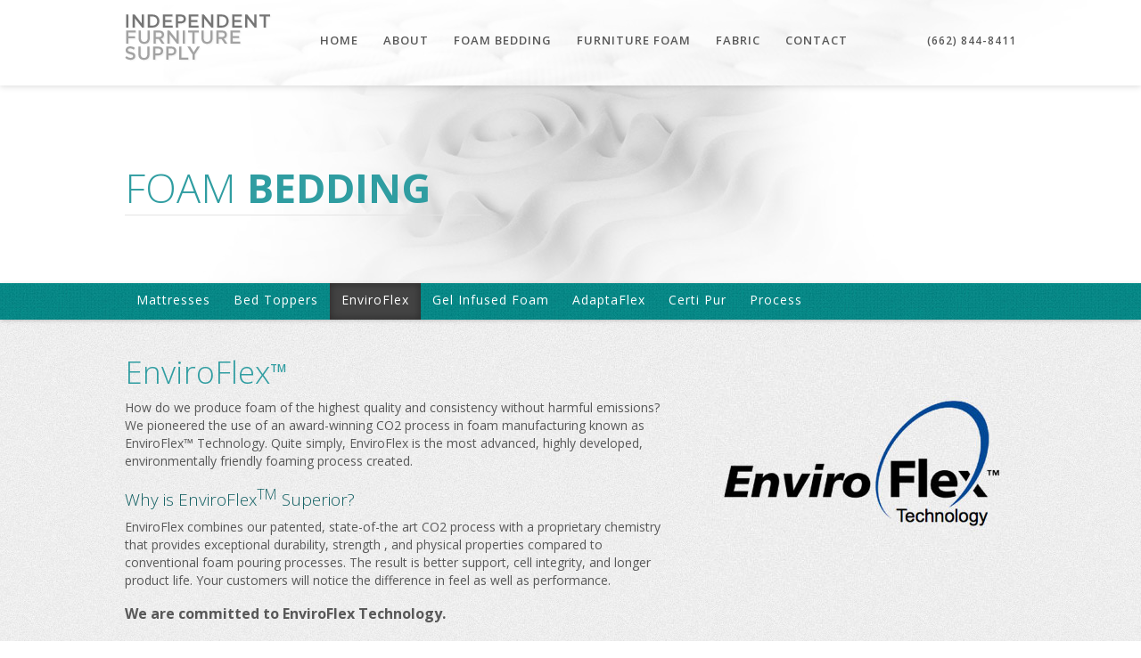

--- FILE ---
content_type: text/html
request_url: http://www.independentfurnituresupply.com/enviroflex.html
body_size: 3687
content:
<!DOCTYPE html PUBLIC "-//W3C//DTD XHTML 1.0 Transitional//EN" "http://www.w3.org/TR/xhtml1/DTD/xhtml1-transitional.dtd">
<html xmlns="http://www.w3.org/1999/xhtml">
<head>
<meta http-equiv="Content-Type" content="text/html; charset=UTF-8" />
<title>Independent Furniture Supply | Foam Bedding :: EnviroFlex</title>
<link href="css/custom.css" rel="stylesheet" type="text/css" />
<link href='http://fonts.googleapis.com/css?family=Open+Sans:400,300,600,700' rel='stylesheet' type='text/css'>

<script>
  (function(i,s,o,g,r,a,m){i['GoogleAnalyticsObject']=r;i[r]=i[r]||function(){
  (i[r].q=i[r].q||[]).push(arguments)},i[r].l=1*new Date();a=s.createElement(o),
  m=s.getElementsByTagName(o)[0];a.async=1;a.src=g;m.parentNode.insertBefore(a,m)
  })(window,document,'script','//www.google-analytics.com/analytics.js','ga');

  ga('create', 'UA-64424691-1', 'auto');
  ga('send', 'pageview');

</script>

</head>

<body>

<div id="header-wrapper">
  <div id="header-content">
    <div class="logo"><a href="index.html"><img src="images/IFS-Logo.png" border="0" /></a></div>
    <div class="nav"><a href="index.html">HOME</a><a href="about.html">ABOUT</a><a href="foam-bedding.html">FOAM BEDDING</a><a href="furniture-foam.html">FURNITURE FOAM</a><a href="fabric.html">FABRIC</a><a href="contact.html">CONTACT</a></div> 
    <div class="contact"><p>(662) 844-8411</p></div> 
  </div>   
</div>

<div class="interiorBannerWrapper">
	<div class="interiorBannerContent" id="foam-bedding"><h1>FOAM <strong>BEDDING</strong></h1></div>
</div>

<div class="clear"></div>

<div id="subnav">
<div class="subnav"><a href="mattresses.html">Mattresses</a><a href="bed-toppers.html">Bed Toppers</a><a href="enviroflex.html" class="current">EnviroFlex</a><a href="gel-infused-foam.html">Gel Infused Foam</a><a href="adaptaflex.html">AdaptaFlex</a><a href="certi-pur.html">Certi Pur</a><a href="process.html">Process</a></div> 
</div>


<div class="interiorWrapper">
  <div class="interiorContent">
  <img src="images/enviroflex-logo.jpg" alt="EnviroFlex" style="float: right; margin-left: 40px; margin-bottom: 20px;"/>

  <h1>EnviroFlex<sup><span style="font-size: 12px; font-weight: 600;">TM</span></sup></h1>
  
  <p>How do we produce foam of the highest quality and consistency without harmful emissions? We pioneered the use of an award-winning CO2 process in foam manufacturing known as EnviroFlex™ Technology. Quite simply, EnviroFlex is the most advanced, highly developed, environmentally friendly foaming process created.   
</p>

<h2>Why is EnviroFlex<sup>TM</sup> Superior?</h2>
<p>EnviroFlex combines our patented, state-of-the art CO2 process with a proprietary chemistry that provides exceptional durability, strength , and physical properties compared to conventional foam pouring processes. The result is better support, cell integrity, and longer product life. Your customers will notice the difference in feel as well as performance.</p> 
<h3>We are committed to EnviroFlex Technology.</h3>



    
    <div class="clear"></div>
    

    <div class="clear"></div>
    
 </div>
</div>
<div id="footer-wrapper">
  <div id="footer-content">  		
  <div class="col"><h3>Proudly serving many of the nations largest furniture manufacturers and the nations top retailers</h3>

  <div class="line"></div>
  <h2>CONTACT US</h2><p>Address: 3609 W Jackson St, Tupelo, MS 38801<br />Phone: (662) 844-8411<br /><br /></p></div>
  <div class="clear"></div>
  <div class="col-bottom"><p>© 2020 Independent Furniture Supply</p></div>
  <div class="clear"></div>
  </div>
</div>


</body>
</html>


--- FILE ---
content_type: text/css
request_url: http://www.independentfurnituresupply.com/css/custom.css
body_size: 7764
content:
@charset "UTF-8";
/* CSS Document */

body {background: #ffffff; margin:0; padding:0; height: 100%; background: url(../images/texture-bg.jpg) repeat;}


#top {display: block; width: 100%; background: #333; z-index: 1000; margin-top: -16px;box-shadow: 4px 0 2px #222,  -4px 0 2px #222; }

.bxslider {}
  
h1 {color: #2f9da1; font-family: 'Open Sans', sans-serif; font-size: 35px; line-height: 30px; margin-bottom: 15px; margin-top: 10px; font-weight: 300;}
h2 {
	color: #136063;
	font-family: 'Open Sans', sans-serif;
	font-size: 19px;
	line-height: 27px;
	margin-bottom: 7px;
	margin-top: 0px;
	font-weight: 300;
	text-align: left;
}
h3 {color: #585858; font-family: 'Open Sans', sans-serif; font-size: 16px; font-weight: bold;}
h4 {color: #ffffff; font-family: 'Open Sans', sans-serif; font-size: 35px; font-weight: bold; margin-bottom: 0px;}

li {font-family: 'Open Sans', sans-serif; font-weight: 400; color: #585858; font-size: 14px; margin-top: 0px; line-height: 25px; list-style-type: square;}

#header-wrapper {width: 100%; position: relative; height: 88px; padding-top: 8px; background: #ffffff url(../images/interior-header-bg.jpg) no-repeat; background-position: center; -webkit-box-shadow: 0px 1px 7px 0px rgba(0,0,0,0.15);
-moz-box-shadow: 0px 1px 7px 0px rgba(0,0,0,0.15);
box-shadow: 0px 1px 7px 0px rgba(0,0,0,0.15); z-index: 5000;}
#header-content {margin-left: auto; margin-right: auto; height: 72px; display: table; width: 1000px; float: inherit;}


.interiorBannerWrapper {width: 100%; background: #ffffff; height: 222px; clear: both; margin-left: auto; margin-right: auto;}
.interiorBannerContent {width: 1000px; height: 222px; margin-left: auto; margin-right: auto;}
.interiorBannerContent h1 {margin-top: 0px; padding-top: 100px; font-size: 45px; font-weight: 300; padding-bottom: 15px; width: 40%; border-bottom: 1px solid #e4e4e4;}
.interiorBannerContent p {width: 50%; border-top: 1px solid #e4e4e4; padding-top: 5px;}

.line {border: 1px solid #e1e1e1; margin-top: 20px; margin-bottom: 30px;}

.interiorHeader {margin-bottom: 30px;}

.interiorWrapper {width: 100%; height: auto; clear: both; margin-left: auto; margin-right: auto; background: url(../images/content-texture-bg.jpg) repeat;}
.interiorContent {width: 1000px; margin-left: auto; margin-right: auto; padding: 30px 0px 50px 0px; }

#foam-bedding {background: url(../images/foam-bedding-banner.jpg);}
#fabric {background: url(../images/fabric-banner.jpg);}
#mattress {background: url(../images/mattress-header.jpg);}
#furniture-foam {background: url(../images/furniture-foam-banner.jpg);}
#about {background: url(../images/about-banner.jpg);}
#contact {background: url(../images/contact-banner.jpg);}


a:link {color: #2f9da1; text-decoration: none;}
a:visited {color: #2f9da1; text-decoration: none;}
a:hover {color: #585858;}

.yt {float: left; margin-right: 30px;}

.logo {float: left; margin-right: 30px;}

.contact {float: right; margin-top: 28px;}
.contact p {color: #585858; font-size: 12px; font-weight: 600; letter-spacing: 1px;}

#nav {width: auto; margin-left: auto; margin-right:  auto;}
.nav {float: left; text-align: left; width: 640px; margin-top: 28px;-webkit-backface-visibility:hidden;}
.nav a:link { font-family: 'Open Sans', sans-serif; font-weight: 600!important; letter-spacing: 1px; color: #585858; font-size: 13px; text-decoration: none; padding: 7px 10px 7px 10px; margin-right: 8px;}
.nav a:visited { font-family: 'Open Sans', sans-serif; font-weight: 600!important; color: #585858; font-size: 13px; text-decoration: none; padding: 7px 10px 7px 10px;}
.nav a:hover {color: #ffffff; background: #2f9da1;}
.nav a.current {color: #ffffff; background: #2f9da1;}

#subnav {width: 100%; background: #27a3a0 url(../images/subnav-bg.jpg) repeat; float: left;-webkit-box-shadow: 0px 1px 5px -1px rgba(0,0,0,0.3);
-moz-box-shadow: 0px 1px 5px -1px rgba(0,0,0,0.3);
box-shadow: 0px 1px 5px -1px rgba(0,0,0,0.3);}
.subnav {text-align: left; width: 1000px; margin-left: auto; margin-right: auto;}
.subnav a:link { font-family: 'Open Sans', sans-serif; font-weight: 400; display: inline-block;  padding-left: 13px; padding-right: 13px; height: 32px; letter-spacing: 1px; color: #ffffff; font-size: 14px; text-decoration: none; padding-top: 9px;}
.subnav a:visited {f font-family: 'Open Sans', sans-serif; font-weight: 400; display: inline-block; padding-left: 13px; padding-right:13px; letter-spacing: 1px; color: #ffffff; font-size: 14px; text-decoration: none;}

.subnav a:hover {color: #ffffff; background: #434343;-webkit-box-shadow: inset 0px 0px 8px 1px rgba(0,0,0,0.35);
-moz-box-shadow: inset 0px 0px 8px 1px rgba(0,0,0,0.35);
box-shadow: inset 0px 0px 8px 1px rgba(0,0,0,0.35);}

.subnav a.current {color: #ffffff; background: #434343;-webkit-box-shadow: inset 0px 0px 8px 1px rgba(0,0,0,0.35);
-moz-box-shadow: inset 0px 0px 8px 1px rgba(0,0,0,0.35);
box-shadow: inset 0px 0px 8px 1px rgba(0,0,0,0.35);}

.imgstrip {width: 100%; height: 160px; background: url(../images/img-strip.jpg) repeat-x; clear: both; border-top: 2px solid #ffffff; margin-left: auto; margin-right: auto;}

.videoBlockWrapper {width: 100%; height: 370px; background: #ffffff url(../images/video-bg.jpg) no-repeat; background-position: center; background-size: cover; clear: both; border-top: 1px solid #ffffff; margin-left: auto; margin-right: auto;}
.videoBlockContent {background: url(../images/white-screen.png) repeat; margin-top: 50px; padding: 30px; width: 960px; margin-left: auto; margin-right: auto; min-height: 230px;-webkit-box-shadow: 0px 2px 5px 3px rgba(0,0,0,0.02);
-moz-box-shadow: 0px 2px 5px 3px rgba(0,0,0,0.02); box-shadow: 0px 2px 5px 3px rgba(0,0,0,0.02);}


.blueBtn { font-family: 'Open Sans', sans-serif; color: #ffffff; font-weight: 300; text-transform: uppercase;}
.blueBtn a { font-family: 'Open Sans', sans-serif; padding: 8px 25px 8px 25px;text-decoration: none; font-weight: 400; margin-top: 12px; margin-right: 2px; font-size: 13px; color: #ffffff!important; background: #2f9da1; float: left;}
.blueBtn a:hover {background: #666666; color: #ffffff!important;}

.fb {
 width: 11px;
 height:23px;
 display:inline-block;
 background:transparent url('../images/fb.png') center top no-repeat;
 margin-bottom: -7px; margin-right: 12px; margin-left: 20px;
}

.fb:hover {
   background-image: url('../images/fb-over.png');
}


.google {
 width: 22px;
 height:21px;
 display:inline-block;
 background:transparent url('../images/google.png') center top no-repeat;
 margin-bottom: -7px; margin-right: 15px;
}

.google:hover {
   background-image: url('../images/google-over.png');
}


#footer-wrapper h2 {color: #2f9da1; font-weight: 600; font-size: 16px;  margin-top: 20px;letter-spacing: 0px;}
#footer-wrapper {width: 100%; clear: both; background: url(../images/texture-bg.jpg) repeat; margin-top: 0px; border-top: 1px solid #ffffff; padding-bottom: 40px;}
#footer-content {width: 1000px; height: auto; margin-top: 20px; margin-left: auto; margin-right: auto;}

.col {float: left; width: auto; text-align: left; margin-left: auto; width: 1000px;}
.col-last {float: left; width: auto; text-align: left; margin-left: auto; padding-right: 55px; margin-right: 0px}
.col-bottom {float: left; width: auto; text-align: left; margin-top: 20px;}
.col-bottom p {font-size: 12px; line-height: 14px;}
  
.col-small {width: auto; float: left; margin-right: 45px;} 
.col-small h3 {border-bottom: 1px solid #cccccc; padding-bottom: 4px;}


p { font-family: 'Open Sans', sans-serif; font-weight: 400; color: #585858; font-size: 14px; margin-top: 0px; line-height: 20px;}


.clear {clear: both; background: none;}


--- FILE ---
content_type: text/plain
request_url: https://www.google-analytics.com/j/collect?v=1&_v=j102&a=441594009&t=pageview&_s=1&dl=http%3A%2F%2Fwww.independentfurnituresupply.com%2Fenviroflex.html&ul=en-us%40posix&dt=Independent%20Furniture%20Supply%20%7C%20Foam%20Bedding%20%3A%3A%20EnviroFlex&sr=1280x720&vp=1280x720&_u=IEBAAEABAAAAACAAI~&jid=2058128363&gjid=500614138&cid=1274374325.1768692738&tid=UA-64424691-1&_gid=488472977.1768692738&_r=1&_slc=1&z=1779261268
body_size: -290
content:
2,cG-LWYMBMBE22